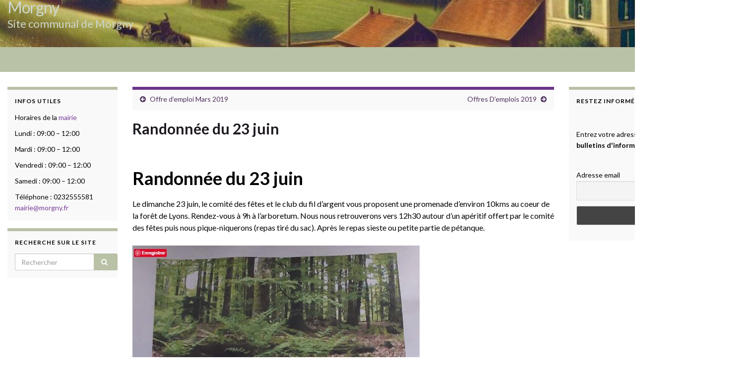

--- FILE ---
content_type: text/plain
request_url: https://www.google-analytics.com/j/collect?v=1&_v=j102&a=1116857674&t=pageview&_s=1&dl=https%3A%2F%2Fwww.morgny.fr%2Frandonnee-du-23-juin%2F&ul=en-us%40posix&dt=%C2%BB%20Morgny&sr=1280x720&vp=1280x720&_u=IEBAAEABAAAAACAAI~&jid=703285389&gjid=164674245&cid=1109002636.1768615184&tid=UA-57333443-1&_gid=637138950.1768615184&_r=1&_slc=1&z=353157927
body_size: -449
content:
2,cG-J67YLQ2JQK